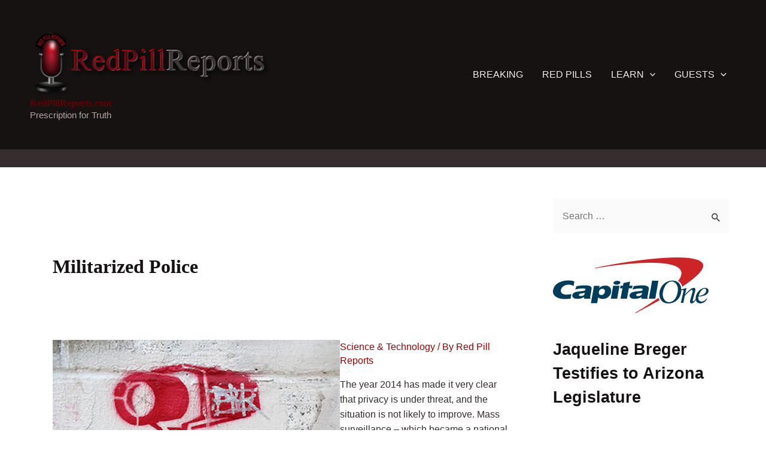

--- FILE ---
content_type: text/html; charset=UTF-8
request_url: https://redpillreports.com/tag/militarized-police/
body_size: 15928
content:
<!DOCTYPE html><html lang="en-US"><head><meta charset="UTF-8"><link data-optimized="2" rel="stylesheet" href="https://redpillreports.com/wp-content/litespeed/css/e1725314f0d7dcfc796b9ed3f75bda12.css?ver=59470" /><meta name="viewport" content="width=device-width, initial-scale=1"><link rel="profile" href="https://gmpg.org/xfn/11"><meta name='robots' content='index, follow, max-image-preview:large, max-snippet:-1, max-video-preview:-1' /><title>Militarized Police Archives &#8226; RedPillReports.com</title><link rel="canonical" href="https://redpillreports.com/tag/militarized-police/" /><meta property="og:locale" content="en_US" /><meta property="og:type" content="article" /><meta property="og:title" content="Militarized Police Archives &#8226; RedPillReports.com" /><meta property="og:url" content="https://redpillreports.com/tag/militarized-police/" /><meta property="og:site_name" content="RedPillReports.com" /><meta name="twitter:card" content="summary_large_image" /><meta name="twitter:site" content="@redpillreports" /> <script type="application/ld+json" class="yoast-schema-graph">{"@context":"https://schema.org","@graph":[{"@type":"CollectionPage","@id":"https://redpillreports.com/tag/militarized-police/","url":"https://redpillreports.com/tag/militarized-police/","name":"Militarized Police Archives &#8226; RedPillReports.com","isPartOf":{"@id":"https://redpillreports.com/#website"},"primaryImageOfPage":{"@id":"https://redpillreports.com/tag/militarized-police/#primaryimage"},"image":{"@id":"https://redpillreports.com/tag/militarized-police/#primaryimage"},"thumbnailUrl":"https://redpillreports.com/wp-content/uploads/2015/01/Police-State-Technology-under-surveillance-480x320.jpg","breadcrumb":{"@id":"https://redpillreports.com/tag/militarized-police/#breadcrumb"},"inLanguage":"en-US"},{"@type":"ImageObject","inLanguage":"en-US","@id":"https://redpillreports.com/tag/militarized-police/#primaryimage","url":"https://redpillreports.com/wp-content/uploads/2015/01/Police-State-Technology-under-surveillance-480x320.jpg","contentUrl":"https://redpillreports.com/wp-content/uploads/2015/01/Police-State-Technology-under-surveillance-480x320.jpg","width":480,"height":320},{"@type":"BreadcrumbList","@id":"https://redpillreports.com/tag/militarized-police/#breadcrumb","itemListElement":[{"@type":"ListItem","position":1,"name":" Home","item":"https://redpillreports.com/"},{"@type":"ListItem","position":2,"name":"Militarized Police"}]},{"@type":"WebSite","@id":"https://redpillreports.com/#website","url":"https://redpillreports.com/","name":"RedPillReports.com","description":"Prescription for Truth","publisher":{"@id":"https://redpillreports.com/#organization"},"potentialAction":[{"@type":"SearchAction","target":{"@type":"EntryPoint","urlTemplate":"https://redpillreports.com/?s={search_term_string}"},"query-input":"required name=search_term_string"}],"inLanguage":"en-US"},{"@type":"Organization","@id":"https://redpillreports.com/#organization","name":"RedPillReports.com","url":"https://redpillreports.com/","logo":{"@type":"ImageObject","inLanguage":"en-US","@id":"https://redpillreports.com/#/schema/logo/image/","url":"https://redpillreports.com/wp-content/uploads/2017/11/redpillreports-header035-120x411.png","contentUrl":"https://redpillreports.com/wp-content/uploads/2017/11/redpillreports-header035-120x411.png","width":411,"height":120,"caption":"RedPillReports.com"},"image":{"@id":"https://redpillreports.com/#/schema/logo/image/"},"sameAs":["http://www.facebook.com/redpillreports","https://twitter.com/redpillreports"]}]}</script> <link rel='dns-prefetch' href='//widgetlogic.org' /><link rel="alternate" type="application/rss+xml" title="RedPillReports.com &raquo; Feed" href="https://redpillreports.com/feed/" /><link rel="alternate" type="application/rss+xml" title="RedPillReports.com &raquo; Comments Feed" href="https://redpillreports.com/comments/feed/" /> <script id="wpp-js" src="https://redpillreports.com/wp-content/plugins/wordpress-popular-posts/assets/js/wpp.js?ver=7.3.6" data-sampling="0" data-sampling-rate="100" data-api-url="https://redpillreports.com/wp-json/wordpress-popular-posts" data-post-id="0" data-token="d4a3b1d0e1" data-lang="0" data-debug="1"></script> <link rel="alternate" type="application/rss+xml" title="RedPillReports.com &raquo; Militarized Police Tag Feed" href="https://redpillreports.com/tag/militarized-police/feed/" /><!--[if IE]> <script src='https://redpillreports.com/wp-content/themes/astra/assets/js/minified/flexibility.min.js?ver=4.1.3' id='astra-flexibility-js'></script> <script id='astra-flexibility-js-after'>flexibility(document.documentElement);</script> <![endif]--> <script src='https://redpillreports.com/wp-includes/js/jquery/jquery.min.js?ver=3.6.4' id='jquery-core-js'></script> <link rel="https://api.w.org/" href="https://redpillreports.com/wp-json/" /><link rel="alternate" type="application/json" href="https://redpillreports.com/wp-json/wp/v2/tags/262" /><link rel="icon" href="https://redpillreports.com/wp-content/uploads/2017/11/cropped-rpr-mic600-2-45x45.png" sizes="32x32" /><link rel="icon" href="https://redpillreports.com/wp-content/uploads/2017/11/cropped-rpr-mic600-2-300x300.png" sizes="192x192" /><link rel="apple-touch-icon" href="https://redpillreports.com/wp-content/uploads/2017/11/cropped-rpr-mic600-2-300x300.png" /><meta name="msapplication-TileImage" content="https://redpillreports.com/wp-content/uploads/2017/11/cropped-rpr-mic600-2-300x300.png" /></head><body data-rsssl=1 itemtype='https://schema.org/Blog' itemscope='itemscope' class="archive tag tag-militarized-police tag-262 wp-custom-logo ast-desktop ast-separate-container ast-two-container ast-right-sidebar astra-4.1.3 group-blog ast-inherit-site-logo-transparent ast-hfb-header ast-blog-grid-1 ast-blog-layout-1 ast-pagination-default ast-full-width-layout ast-sticky-header-shrink ast-inherit-site-logo-sticky astra-addon-4.1.4">
<svg xmlns="http://www.w3.org/2000/svg" viewBox="0 0 0 0" width="0" height="0" focusable="false" role="none" style="visibility: hidden; position: absolute; left: -9999px; overflow: hidden;" ><defs><filter id="wp-duotone-dark-grayscale"><feColorMatrix color-interpolation-filters="sRGB" type="matrix" values=" .299 .587 .114 0 0 .299 .587 .114 0 0 .299 .587 .114 0 0 .299 .587 .114 0 0 " /><feComponentTransfer color-interpolation-filters="sRGB" ><feFuncR type="table" tableValues="0 0.49803921568627" /><feFuncG type="table" tableValues="0 0.49803921568627" /><feFuncB type="table" tableValues="0 0.49803921568627" /><feFuncA type="table" tableValues="1 1" /></feComponentTransfer><feComposite in2="SourceGraphic" operator="in" /></filter></defs></svg><svg xmlns="http://www.w3.org/2000/svg" viewBox="0 0 0 0" width="0" height="0" focusable="false" role="none" style="visibility: hidden; position: absolute; left: -9999px; overflow: hidden;" ><defs><filter id="wp-duotone-grayscale"><feColorMatrix color-interpolation-filters="sRGB" type="matrix" values=" .299 .587 .114 0 0 .299 .587 .114 0 0 .299 .587 .114 0 0 .299 .587 .114 0 0 " /><feComponentTransfer color-interpolation-filters="sRGB" ><feFuncR type="table" tableValues="0 1" /><feFuncG type="table" tableValues="0 1" /><feFuncB type="table" tableValues="0 1" /><feFuncA type="table" tableValues="1 1" /></feComponentTransfer><feComposite in2="SourceGraphic" operator="in" /></filter></defs></svg><svg xmlns="http://www.w3.org/2000/svg" viewBox="0 0 0 0" width="0" height="0" focusable="false" role="none" style="visibility: hidden; position: absolute; left: -9999px; overflow: hidden;" ><defs><filter id="wp-duotone-purple-yellow"><feColorMatrix color-interpolation-filters="sRGB" type="matrix" values=" .299 .587 .114 0 0 .299 .587 .114 0 0 .299 .587 .114 0 0 .299 .587 .114 0 0 " /><feComponentTransfer color-interpolation-filters="sRGB" ><feFuncR type="table" tableValues="0.54901960784314 0.98823529411765" /><feFuncG type="table" tableValues="0 1" /><feFuncB type="table" tableValues="0.71764705882353 0.25490196078431" /><feFuncA type="table" tableValues="1 1" /></feComponentTransfer><feComposite in2="SourceGraphic" operator="in" /></filter></defs></svg><svg xmlns="http://www.w3.org/2000/svg" viewBox="0 0 0 0" width="0" height="0" focusable="false" role="none" style="visibility: hidden; position: absolute; left: -9999px; overflow: hidden;" ><defs><filter id="wp-duotone-blue-red"><feColorMatrix color-interpolation-filters="sRGB" type="matrix" values=" .299 .587 .114 0 0 .299 .587 .114 0 0 .299 .587 .114 0 0 .299 .587 .114 0 0 " /><feComponentTransfer color-interpolation-filters="sRGB" ><feFuncR type="table" tableValues="0 1" /><feFuncG type="table" tableValues="0 0.27843137254902" /><feFuncB type="table" tableValues="0.5921568627451 0.27843137254902" /><feFuncA type="table" tableValues="1 1" /></feComponentTransfer><feComposite in2="SourceGraphic" operator="in" /></filter></defs></svg><svg xmlns="http://www.w3.org/2000/svg" viewBox="0 0 0 0" width="0" height="0" focusable="false" role="none" style="visibility: hidden; position: absolute; left: -9999px; overflow: hidden;" ><defs><filter id="wp-duotone-midnight"><feColorMatrix color-interpolation-filters="sRGB" type="matrix" values=" .299 .587 .114 0 0 .299 .587 .114 0 0 .299 .587 .114 0 0 .299 .587 .114 0 0 " /><feComponentTransfer color-interpolation-filters="sRGB" ><feFuncR type="table" tableValues="0 0" /><feFuncG type="table" tableValues="0 0.64705882352941" /><feFuncB type="table" tableValues="0 1" /><feFuncA type="table" tableValues="1 1" /></feComponentTransfer><feComposite in2="SourceGraphic" operator="in" /></filter></defs></svg><svg xmlns="http://www.w3.org/2000/svg" viewBox="0 0 0 0" width="0" height="0" focusable="false" role="none" style="visibility: hidden; position: absolute; left: -9999px; overflow: hidden;" ><defs><filter id="wp-duotone-magenta-yellow"><feColorMatrix color-interpolation-filters="sRGB" type="matrix" values=" .299 .587 .114 0 0 .299 .587 .114 0 0 .299 .587 .114 0 0 .299 .587 .114 0 0 " /><feComponentTransfer color-interpolation-filters="sRGB" ><feFuncR type="table" tableValues="0.78039215686275 1" /><feFuncG type="table" tableValues="0 0.94901960784314" /><feFuncB type="table" tableValues="0.35294117647059 0.47058823529412" /><feFuncA type="table" tableValues="1 1" /></feComponentTransfer><feComposite in2="SourceGraphic" operator="in" /></filter></defs></svg><svg xmlns="http://www.w3.org/2000/svg" viewBox="0 0 0 0" width="0" height="0" focusable="false" role="none" style="visibility: hidden; position: absolute; left: -9999px; overflow: hidden;" ><defs><filter id="wp-duotone-purple-green"><feColorMatrix color-interpolation-filters="sRGB" type="matrix" values=" .299 .587 .114 0 0 .299 .587 .114 0 0 .299 .587 .114 0 0 .299 .587 .114 0 0 " /><feComponentTransfer color-interpolation-filters="sRGB" ><feFuncR type="table" tableValues="0.65098039215686 0.40392156862745" /><feFuncG type="table" tableValues="0 1" /><feFuncB type="table" tableValues="0.44705882352941 0.4" /><feFuncA type="table" tableValues="1 1" /></feComponentTransfer><feComposite in2="SourceGraphic" operator="in" /></filter></defs></svg><svg xmlns="http://www.w3.org/2000/svg" viewBox="0 0 0 0" width="0" height="0" focusable="false" role="none" style="visibility: hidden; position: absolute; left: -9999px; overflow: hidden;" ><defs><filter id="wp-duotone-blue-orange"><feColorMatrix color-interpolation-filters="sRGB" type="matrix" values=" .299 .587 .114 0 0 .299 .587 .114 0 0 .299 .587 .114 0 0 .299 .587 .114 0 0 " /><feComponentTransfer color-interpolation-filters="sRGB" ><feFuncR type="table" tableValues="0.098039215686275 1" /><feFuncG type="table" tableValues="0 0.66274509803922" /><feFuncB type="table" tableValues="0.84705882352941 0.41960784313725" /><feFuncA type="table" tableValues="1 1" /></feComponentTransfer><feComposite in2="SourceGraphic" operator="in" /></filter></defs></svg>
<a
class="skip-link screen-reader-text"
href="#content"
role="link"
title="Skip to content">
Skip to content</a><div
class="hfeed site" id="page"><header
class="site-header header-main-layout-1 ast-primary-menu-enabled ast-hide-custom-menu-mobile ast-builder-menu-toggle-icon ast-mobile-header-inline" id="masthead" itemtype="https://schema.org/WPHeader" itemscope="itemscope" itemid="#masthead"		><div id="ast-desktop-header" data-toggle-type="dropdown"><div class="ast-main-header-wrap main-header-bar-wrap "><div class="ast-primary-header-bar ast-primary-header main-header-bar site-header-focus-item" data-section="section-primary-header-builder"><div class="site-primary-header-wrap ast-builder-grid-row-container site-header-focus-item ast-container" data-section="section-primary-header-builder"><div class="ast-builder-grid-row ast-builder-grid-row-has-sides ast-builder-grid-row-no-center"><div class="site-header-primary-section-left site-header-section ast-flex site-header-section-left"><div class="ast-builder-layout-element ast-flex site-header-focus-item" data-section="title_tagline"><div
class="site-branding ast-site-identity" itemtype="https://schema.org/Organization" itemscope="itemscope"				>
<span class="site-logo-img"><a href="https://redpillreports.com/" class="custom-logo-link" rel="home"><img data-lazyloaded="1" src="[data-uri]" width="400" height="117" data-src="https://redpillreports.com/wp-content/uploads/2017/11/redpillreports-header035-120x411-400x117.png" class="custom-logo" alt="RedPillReports.com" decoding="async" data-srcset="https://redpillreports.com/wp-content/uploads/2017/11/redpillreports-header035-120x411-400x117.png 400w, https://redpillreports.com/wp-content/uploads/2017/11/redpillreports-header035-120x411-300x88.png 300w, https://redpillreports.com/wp-content/uploads/2017/11/redpillreports-header035-120x411.png 411w" data-sizes="(max-width: 400px) 100vw, 400px" /><noscript><img width="400" height="117" src="https://redpillreports.com/wp-content/uploads/2017/11/redpillreports-header035-120x411-400x117.png" class="custom-logo" alt="RedPillReports.com" decoding="async" srcset="https://redpillreports.com/wp-content/uploads/2017/11/redpillreports-header035-120x411-400x117.png 400w, https://redpillreports.com/wp-content/uploads/2017/11/redpillreports-header035-120x411-300x88.png 300w, https://redpillreports.com/wp-content/uploads/2017/11/redpillreports-header035-120x411.png 411w" sizes="(max-width: 400px) 100vw, 400px" /></noscript></a></span><div class="ast-site-title-wrap">
<span class="site-title" itemprop="name">
<a href="https://redpillreports.com/" rel="home" itemprop="url" >
RedPillReports.com
</a>
</span><p class="site-description" itemprop="description">
Prescription for Truth</p></div></div></div></div><div class="site-header-primary-section-right site-header-section ast-flex ast-grid-right-section"><div class="ast-builder-menu-1 ast-builder-menu ast-flex ast-builder-menu-1-focus-item ast-builder-layout-element site-header-focus-item" data-section="section-hb-menu-1"><div class="ast-main-header-bar-alignment"><div class="main-header-bar-navigation"><nav class="site-navigation ast-flex-grow-1 navigation-accessibility site-header-focus-item" id="primary-site-navigation-desktop" aria-label="Site Navigation" itemtype="https://schema.org/SiteNavigationElement" itemscope="itemscope"><div class="main-navigation ast-inline-flex"><ul id="ast-hf-menu-1" class="main-header-menu ast-menu-shadow ast-nav-menu ast-flex  submenu-with-border stack-on-mobile ast-mega-menu-enabled"><li id="menu-item-8723" class="menu-item menu-item-type-post_type menu-item-object-page menu-item-8723"><a href="https://redpillreports.com/all-latest-breaking-news/" class="menu-link"><span class="ast-icon icon-arrow"><svg class="ast-arrow-svg" xmlns="http://www.w3.org/2000/svg" xmlns:xlink="http://www.w3.org/1999/xlink" version="1.1" x="0px" y="0px" width="26px" height="16.043px" viewBox="57 35.171 26 16.043" enable-background="new 57 35.171 26 16.043" xml:space="preserve">
<path d="M57.5,38.193l12.5,12.5l12.5-12.5l-2.5-2.5l-10,10l-10-10L57.5,38.193z"/>
</svg></span><span class="menu-text">BREAKING</span></a></li><li id="menu-item-1036564" class="menu-item menu-item-type-post_type menu-item-object-page menu-item-1036564"><a href="https://redpillreports.com/red-pills/" class="menu-link"><span class="ast-icon icon-arrow"><svg class="ast-arrow-svg" xmlns="http://www.w3.org/2000/svg" xmlns:xlink="http://www.w3.org/1999/xlink" version="1.1" x="0px" y="0px" width="26px" height="16.043px" viewBox="57 35.171 26 16.043" enable-background="new 57 35.171 26 16.043" xml:space="preserve">
<path d="M57.5,38.193l12.5,12.5l12.5-12.5l-2.5-2.5l-10,10l-10-10L57.5,38.193z"/>
</svg></span><span class="menu-text">RED PILLS</span></a></li><li id="menu-item-1954" class="menu-item menu-item-type-taxonomy menu-item-object-category menu-item-has-children menu-item-1954 ast-mm-has-desc"><a title="Learn" href="https://redpillreports.com/category/learn/" class="menu-link"><span class="ast-icon icon-arrow"><svg class="ast-arrow-svg" xmlns="http://www.w3.org/2000/svg" xmlns:xlink="http://www.w3.org/1999/xlink" version="1.1" x="0px" y="0px" width="26px" height="16.043px" viewBox="57 35.171 26 16.043" enable-background="new 57 35.171 26 16.043" xml:space="preserve">
<path d="M57.5,38.193l12.5,12.5l12.5-12.5l-2.5-2.5l-10,10l-10-10L57.5,38.193z"/>
</svg></span><span class="menu-text">LEARN<span role="application" class="dropdown-menu-toggle ast-header-navigation-arrow" tabindex="0" aria-expanded="false" aria-label="Menu Toggle" ></span></span><span role="application" class="dropdown-menu-toggle ast-header-navigation-arrow" tabindex="0" aria-expanded="false" aria-label="Menu Toggle"  ><span class="ast-icon icon-arrow"><svg class="ast-arrow-svg" xmlns="http://www.w3.org/2000/svg" xmlns:xlink="http://www.w3.org/1999/xlink" version="1.1" x="0px" y="0px" width="26px" height="16.043px" viewBox="57 35.171 26 16.043" enable-background="new 57 35.171 26 16.043" xml:space="preserve">
<path d="M57.5,38.193l12.5,12.5l12.5-12.5l-2.5-2.5l-10,10l-10-10L57.5,38.193z"/>
</svg></span></span></a><button class="ast-menu-toggle" aria-expanded="false"><span class="screen-reader-text">Menu Toggle</span><span class="ast-icon icon-arrow"><svg class="ast-arrow-svg" xmlns="http://www.w3.org/2000/svg" xmlns:xlink="http://www.w3.org/1999/xlink" version="1.1" x="0px" y="0px" width="26px" height="16.043px" viewBox="57 35.171 26 16.043" enable-background="new 57 35.171 26 16.043" xml:space="preserve">
<path d="M57.5,38.193l12.5,12.5l12.5-12.5l-2.5-2.5l-10,10l-10-10L57.5,38.193z"/>
</svg></span></button><ul class="sub-menu"><li id="menu-item-2018" class="menu-item menu-item-type-taxonomy menu-item-object-category menu-item-2018 ast-mm-has-desc"><a title="Banking, Currency &#038; Money" href="https://redpillreports.com/category/learn/banking-currency-money/" class="menu-link"><span class="ast-icon icon-arrow"><svg class="ast-arrow-svg" xmlns="http://www.w3.org/2000/svg" xmlns:xlink="http://www.w3.org/1999/xlink" version="1.1" x="0px" y="0px" width="26px" height="16.043px" viewBox="57 35.171 26 16.043" enable-background="new 57 35.171 26 16.043" xml:space="preserve">
<path d="M57.5,38.193l12.5,12.5l12.5-12.5l-2.5-2.5l-10,10l-10-10L57.5,38.193z"/>
</svg></span><span class="menu-text">Banking</span></a></li><li id="menu-item-2459" class="menu-item menu-item-type-taxonomy menu-item-object-category menu-item-2459 ast-mm-has-desc"><a title="Propaganda" href="https://redpillreports.com/category/learn/propaganda/" class="menu-link"><span class="ast-icon icon-arrow"><svg class="ast-arrow-svg" xmlns="http://www.w3.org/2000/svg" xmlns:xlink="http://www.w3.org/1999/xlink" version="1.1" x="0px" y="0px" width="26px" height="16.043px" viewBox="57 35.171 26 16.043" enable-background="new 57 35.171 26 16.043" xml:space="preserve">
<path d="M57.5,38.193l12.5,12.5l12.5-12.5l-2.5-2.5l-10,10l-10-10L57.5,38.193z"/>
</svg></span><span class="menu-text">Propaganda</span></a></li><li id="menu-item-1955" class="menu-item menu-item-type-taxonomy menu-item-object-category menu-item-1955 ast-mm-has-desc"><a title="War" href="https://redpillreports.com/category/learn/war/" class="menu-link"><span class="ast-icon icon-arrow"><svg class="ast-arrow-svg" xmlns="http://www.w3.org/2000/svg" xmlns:xlink="http://www.w3.org/1999/xlink" version="1.1" x="0px" y="0px" width="26px" height="16.043px" viewBox="57 35.171 26 16.043" enable-background="new 57 35.171 26 16.043" xml:space="preserve">
<path d="M57.5,38.193l12.5,12.5l12.5-12.5l-2.5-2.5l-10,10l-10-10L57.5,38.193z"/>
</svg></span><span class="menu-text">War</span></a></li><li id="menu-item-1956" class="menu-item menu-item-type-taxonomy menu-item-object-category menu-item-1956 ast-mm-has-desc"><a title="False Flags" href="https://redpillreports.com/category/learn/war/false-flags/" class="menu-link"><span class="ast-icon icon-arrow"><svg class="ast-arrow-svg" xmlns="http://www.w3.org/2000/svg" xmlns:xlink="http://www.w3.org/1999/xlink" version="1.1" x="0px" y="0px" width="26px" height="16.043px" viewBox="57 35.171 26 16.043" enable-background="new 57 35.171 26 16.043" xml:space="preserve">
<path d="M57.5,38.193l12.5,12.5l12.5-12.5l-2.5-2.5l-10,10l-10-10L57.5,38.193z"/>
</svg></span><span class="menu-text">False Flags</span></a></li></ul></li><li id="menu-item-144" class="menu-item menu-item-type-taxonomy menu-item-object-category menu-item-has-children menu-item-144 ast-mm-has-desc"><a title="Red Pill Reports&#8217; Guests" href="https://redpillreports.com/category/guests/" class="menu-link"><span class="ast-icon icon-arrow"><svg class="ast-arrow-svg" xmlns="http://www.w3.org/2000/svg" xmlns:xlink="http://www.w3.org/1999/xlink" version="1.1" x="0px" y="0px" width="26px" height="16.043px" viewBox="57 35.171 26 16.043" enable-background="new 57 35.171 26 16.043" xml:space="preserve">
<path d="M57.5,38.193l12.5,12.5l12.5-12.5l-2.5-2.5l-10,10l-10-10L57.5,38.193z"/>
</svg></span><span class="menu-text">GUESTS<span role="application" class="dropdown-menu-toggle ast-header-navigation-arrow" tabindex="0" aria-expanded="false" aria-label="Menu Toggle" ></span></span><span role="application" class="dropdown-menu-toggle ast-header-navigation-arrow" tabindex="0" aria-expanded="false" aria-label="Menu Toggle"  ><span class="ast-icon icon-arrow"><svg class="ast-arrow-svg" xmlns="http://www.w3.org/2000/svg" xmlns:xlink="http://www.w3.org/1999/xlink" version="1.1" x="0px" y="0px" width="26px" height="16.043px" viewBox="57 35.171 26 16.043" enable-background="new 57 35.171 26 16.043" xml:space="preserve">
<path d="M57.5,38.193l12.5,12.5l12.5-12.5l-2.5-2.5l-10,10l-10-10L57.5,38.193z"/>
</svg></span></span></a><button class="ast-menu-toggle" aria-expanded="false"><span class="screen-reader-text">Menu Toggle</span><span class="ast-icon icon-arrow"><svg class="ast-arrow-svg" xmlns="http://www.w3.org/2000/svg" xmlns:xlink="http://www.w3.org/1999/xlink" version="1.1" x="0px" y="0px" width="26px" height="16.043px" viewBox="57 35.171 26 16.043" enable-background="new 57 35.171 26 16.043" xml:space="preserve">
<path d="M57.5,38.193l12.5,12.5l12.5-12.5l-2.5-2.5l-10,10l-10-10L57.5,38.193z"/>
</svg></span></button><ul class="sub-menu"><li id="menu-item-381" class="menu-item menu-item-type-taxonomy menu-item-object-category menu-item-381 ast-mm-has-desc"><a title="Guests A-F" href="https://redpillreports.com/category/guests/guests-a-f/" class="menu-link"><span class="ast-icon icon-arrow"><svg class="ast-arrow-svg" xmlns="http://www.w3.org/2000/svg" xmlns:xlink="http://www.w3.org/1999/xlink" version="1.1" x="0px" y="0px" width="26px" height="16.043px" viewBox="57 35.171 26 16.043" enable-background="new 57 35.171 26 16.043" xml:space="preserve">
<path d="M57.5,38.193l12.5,12.5l12.5-12.5l-2.5-2.5l-10,10l-10-10L57.5,38.193z"/>
</svg></span><span class="menu-text">Guests A-F</span></a></li><li id="menu-item-1890" class="menu-item menu-item-type-taxonomy menu-item-object-category menu-item-1890 ast-mm-has-desc"><a title="Guests G-L" href="https://redpillreports.com/category/guests/guests-g-l/" class="menu-link"><span class="ast-icon icon-arrow"><svg class="ast-arrow-svg" xmlns="http://www.w3.org/2000/svg" xmlns:xlink="http://www.w3.org/1999/xlink" version="1.1" x="0px" y="0px" width="26px" height="16.043px" viewBox="57 35.171 26 16.043" enable-background="new 57 35.171 26 16.043" xml:space="preserve">
<path d="M57.5,38.193l12.5,12.5l12.5-12.5l-2.5-2.5l-10,10l-10-10L57.5,38.193z"/>
</svg></span><span class="menu-text">Guests G-L</span></a></li><li id="menu-item-185" class="menu-item menu-item-type-taxonomy menu-item-object-category menu-item-185 ast-mm-has-desc"><a title="Guests M-R" href="https://redpillreports.com/category/guests/guests-m-r/" class="menu-link"><span class="ast-icon icon-arrow"><svg class="ast-arrow-svg" xmlns="http://www.w3.org/2000/svg" xmlns:xlink="http://www.w3.org/1999/xlink" version="1.1" x="0px" y="0px" width="26px" height="16.043px" viewBox="57 35.171 26 16.043" enable-background="new 57 35.171 26 16.043" xml:space="preserve">
<path d="M57.5,38.193l12.5,12.5l12.5-12.5l-2.5-2.5l-10,10l-10-10L57.5,38.193z"/>
</svg></span><span class="menu-text">Guests M-R</span></a></li><li id="menu-item-145" class="menu-item menu-item-type-taxonomy menu-item-object-category menu-item-145 ast-mm-has-desc"><a title="Guests S-Z" href="https://redpillreports.com/category/guests/guests-s-z/" class="menu-link"><span class="ast-icon icon-arrow"><svg class="ast-arrow-svg" xmlns="http://www.w3.org/2000/svg" xmlns:xlink="http://www.w3.org/1999/xlink" version="1.1" x="0px" y="0px" width="26px" height="16.043px" viewBox="57 35.171 26 16.043" enable-background="new 57 35.171 26 16.043" xml:space="preserve">
<path d="M57.5,38.193l12.5,12.5l12.5-12.5l-2.5-2.5l-10,10l-10-10L57.5,38.193z"/>
</svg></span><span class="menu-text">Guests S-Z</span></a></li></ul></li></ul></div></nav></div></div></div></div></div></div></div></div><div class="ast-desktop-header-content content-align-flex-start "><div class="ast-builder-menu-mobile ast-builder-menu ast-builder-menu-mobile-focus-item ast-builder-layout-element site-header-focus-item" data-section="section-header-mobile-menu"><div class="ast-main-header-bar-alignment"><div class="main-header-bar-navigation"><nav class="site-navigation" id="ast-desktop-site-navigation" itemtype="https://schema.org/SiteNavigationElement" itemscope="itemscope" class="site-navigation ast-flex-grow-1 navigation-accessibility" aria-label="Site Navigation"><div id="ast-desktop-toggle-menu" class="main-navigation"><ul class="main-header-menu ast-nav-menu ast-flex  submenu-with-border astra-menu-animation-fade  stack-on-mobile ast-mega-menu-enabled"><li class="page_item page-item-7015 menu-item"><a href="https://redpillreports.com/about-red-pill-reports/" class="menu-link">About Red Pill Reports</a></li><li class="page_item page-item-8713 menu-item"><a href="https://redpillreports.com/all-latest-breaking-news/" class="menu-link">All Late Breaking News</a></li><li class="page_item page-item-315 menu-item"><a href="https://redpillreports.com/connections/" class="menu-link">Connections</a></li><li class="page_item page-item-10 menu-item"><a href="https://redpillreports.com/contact-red-pill-reports/" class="menu-link">Contact Red Pill Reports</a></li><li class="page_item page-item-2070 menu-item"><a href="https://redpillreports.com/dmca/" class="menu-link">DMCA</a></li><li class="page_item page-item-297 menu-item"><a href="https://redpillreports.com/j-d-moore/" class="menu-link">J.D. Moore</a></li><li class="page_item page-item-9449 menu-item"><a href="https://redpillreports.com/news-page-two/" class="menu-link">News Page Two</a></li><li class="page_item page-item-3217 menu-item"><a href="https://redpillreports.com/news-tips/" class="menu-link">News Tips</a></li><li class="page_item page-item-2075 menu-item"><a href="https://redpillreports.com/privacy-policy/" class="menu-link">Privacy Policy</a></li><li class="page_item page-item-1591 menu-item"><a href="https://redpillreports.com/red-pill-reports-documents-page/" class="menu-link">Red Pill Reports Documents Page</a></li><li class="page_item page-item-14 current-menu-parent menu-item current-menu-parent"><a href="https://redpillreports.com/red-pill-reports-news/" class="menu-link">Red Pill Reports News</a></li><li class="page_item page-item-6984 menu-item"><a href="https://redpillreports.com/" class="menu-link">Red Pill Reports News &#038; Information</a></li><li class="page_item page-item-1036552 menu-item"><a href="https://redpillreports.com/red-pills/" class="menu-link">Red Pills</a></li><li class="page_item page-item-3408 menu-item"><a href="https://redpillreports.com/search-red-pill-reports-with-google/" class="menu-link">Search Red Pill Reports with Google</a></li><li class="page_item page-item-2064 menu-item"><a href="https://redpillreports.com/sitemap/" class="menu-link">Sitemap</a></li></ul></div></nav></div></div></div></div></div><div id="ast-mobile-header" class="ast-mobile-header-wrap " data-type="dropdown"><div class="ast-main-header-wrap main-header-bar-wrap" ><div class="ast-primary-header-bar ast-primary-header main-header-bar site-primary-header-wrap site-header-focus-item ast-builder-grid-row-layout-default ast-builder-grid-row-tablet-layout-default ast-builder-grid-row-mobile-layout-default" data-section="section-primary-header-builder"><div class="ast-builder-grid-row ast-builder-grid-row-has-sides ast-builder-grid-row-no-center"><div class="site-header-primary-section-left site-header-section ast-flex site-header-section-left"><div class="ast-builder-layout-element ast-flex site-header-focus-item" data-section="title_tagline"><div
class="site-branding ast-site-identity" itemtype="https://schema.org/Organization" itemscope="itemscope"				>
<span class="site-logo-img"><a href="https://redpillreports.com/" class="custom-logo-link" rel="home"><img data-lazyloaded="1" src="[data-uri]" width="400" height="117" data-src="https://redpillreports.com/wp-content/uploads/2017/11/redpillreports-header035-120x411-400x117.png" class="custom-logo" alt="RedPillReports.com" decoding="async" data-srcset="https://redpillreports.com/wp-content/uploads/2017/11/redpillreports-header035-120x411-400x117.png 400w, https://redpillreports.com/wp-content/uploads/2017/11/redpillreports-header035-120x411-300x88.png 300w, https://redpillreports.com/wp-content/uploads/2017/11/redpillreports-header035-120x411.png 411w" data-sizes="(max-width: 400px) 100vw, 400px" /><noscript><img width="400" height="117" src="https://redpillreports.com/wp-content/uploads/2017/11/redpillreports-header035-120x411-400x117.png" class="custom-logo" alt="RedPillReports.com" decoding="async" srcset="https://redpillreports.com/wp-content/uploads/2017/11/redpillreports-header035-120x411-400x117.png 400w, https://redpillreports.com/wp-content/uploads/2017/11/redpillreports-header035-120x411-300x88.png 300w, https://redpillreports.com/wp-content/uploads/2017/11/redpillreports-header035-120x411.png 411w" sizes="(max-width: 400px) 100vw, 400px" /></noscript></a></span><div class="ast-site-title-wrap">
<span class="site-title" itemprop="name">
<a href="https://redpillreports.com/" rel="home" itemprop="url" >
RedPillReports.com
</a>
</span><p class="site-description" itemprop="description">
Prescription for Truth</p></div></div></div></div><div class="site-header-primary-section-right site-header-section ast-flex ast-grid-right-section"><div class="ast-builder-layout-element ast-flex site-header-focus-item" data-section="section-header-mobile-trigger"><div class="ast-button-wrap">
<button type="button" class="menu-toggle main-header-menu-toggle ast-mobile-menu-trigger-minimal"   aria-expanded="false">
<span class="screen-reader-text">Main Menu</span>
<span class="mobile-menu-toggle-icon">
<span class="ahfb-svg-iconset ast-inline-flex svg-baseline"><svg class='ast-mobile-svg ast-menu-svg' fill='currentColor' version='1.1' xmlns='http://www.w3.org/2000/svg' width='24' height='24' viewBox='0 0 24 24'><path d='M3 13h18c0.552 0 1-0.448 1-1s-0.448-1-1-1h-18c-0.552 0-1 0.448-1 1s0.448 1 1 1zM3 7h18c0.552 0 1-0.448 1-1s-0.448-1-1-1h-18c-0.552 0-1 0.448-1 1s0.448 1 1 1zM3 19h18c0.552 0 1-0.448 1-1s-0.448-1-1-1h-18c-0.552 0-1 0.448-1 1s0.448 1 1 1z'></path></svg></span><span class="ahfb-svg-iconset ast-inline-flex svg-baseline"><svg class='ast-mobile-svg ast-close-svg' fill='currentColor' version='1.1' xmlns='http://www.w3.org/2000/svg' width='24' height='24' viewBox='0 0 24 24'><path d='M5.293 6.707l5.293 5.293-5.293 5.293c-0.391 0.391-0.391 1.024 0 1.414s1.024 0.391 1.414 0l5.293-5.293 5.293 5.293c0.391 0.391 1.024 0.391 1.414 0s0.391-1.024 0-1.414l-5.293-5.293 5.293-5.293c0.391-0.391 0.391-1.024 0-1.414s-1.024-0.391-1.414 0l-5.293 5.293-5.293-5.293c-0.391-0.391-1.024-0.391-1.414 0s-0.391 1.024 0 1.414z'></path></svg></span>					</span>
</button></div></div></div></div></div></div><div class="ast-mobile-header-content content-align-flex-start "><div class="ast-builder-menu-mobile ast-builder-menu ast-builder-menu-mobile-focus-item ast-builder-layout-element site-header-focus-item" data-section="section-header-mobile-menu"><div class="ast-main-header-bar-alignment"><div class="main-header-bar-navigation"><nav class="site-navigation" id="ast-mobile-site-navigation" itemtype="https://schema.org/SiteNavigationElement" itemscope="itemscope" class="site-navigation ast-flex-grow-1 navigation-accessibility" aria-label="Site Navigation"><div id="ast-hf-mobile-menu" class="main-navigation"><ul class="main-header-menu ast-nav-menu ast-flex  submenu-with-border astra-menu-animation-fade  stack-on-mobile ast-mega-menu-enabled"><li class="page_item page-item-7015 menu-item"><a href="https://redpillreports.com/about-red-pill-reports/" class="menu-link">About Red Pill Reports</a></li><li class="page_item page-item-8713 menu-item"><a href="https://redpillreports.com/all-latest-breaking-news/" class="menu-link">All Late Breaking News</a></li><li class="page_item page-item-315 menu-item"><a href="https://redpillreports.com/connections/" class="menu-link">Connections</a></li><li class="page_item page-item-10 menu-item"><a href="https://redpillreports.com/contact-red-pill-reports/" class="menu-link">Contact Red Pill Reports</a></li><li class="page_item page-item-2070 menu-item"><a href="https://redpillreports.com/dmca/" class="menu-link">DMCA</a></li><li class="page_item page-item-297 menu-item"><a href="https://redpillreports.com/j-d-moore/" class="menu-link">J.D. Moore</a></li><li class="page_item page-item-9449 menu-item"><a href="https://redpillreports.com/news-page-two/" class="menu-link">News Page Two</a></li><li class="page_item page-item-3217 menu-item"><a href="https://redpillreports.com/news-tips/" class="menu-link">News Tips</a></li><li class="page_item page-item-2075 menu-item"><a href="https://redpillreports.com/privacy-policy/" class="menu-link">Privacy Policy</a></li><li class="page_item page-item-1591 menu-item"><a href="https://redpillreports.com/red-pill-reports-documents-page/" class="menu-link">Red Pill Reports Documents Page</a></li><li class="page_item page-item-14 current-menu-parent menu-item current-menu-parent"><a href="https://redpillreports.com/red-pill-reports-news/" class="menu-link">Red Pill Reports News</a></li><li class="page_item page-item-6984 menu-item"><a href="https://redpillreports.com/" class="menu-link">Red Pill Reports News &#038; Information</a></li><li class="page_item page-item-1036552 menu-item"><a href="https://redpillreports.com/red-pills/" class="menu-link">Red Pills</a></li><li class="page_item page-item-3408 menu-item"><a href="https://redpillreports.com/search-red-pill-reports-with-google/" class="menu-link">Search Red Pill Reports with Google</a></li><li class="page_item page-item-2064 menu-item"><a href="https://redpillreports.com/sitemap/" class="menu-link">Sitemap</a></li></ul></div></nav></div></div></div></div></div></header><div id="content" class="site-content"><div class="ast-container"><div id="primary" class="content-area primary ast-grid-1"><section class="ast-archive-description"><h1 class="page-title ast-archive-title">Militarized Police</h1></section><main id="main" class="site-main"><div class="ast-row"><article
class="post-4140 post type-post status-publish format-standard has-post-thumbnail hentry category-science-technology tag-biometrics tag-militarized-police tag-police-state tag-stingray ast-grid-common-col ast-full-width ast-article-post ast-width-md-12 ast-archive-post" id="post-4140" itemtype="https://schema.org/CreativeWork" itemscope="itemscope"><div class="ast-post-format- blog-layout-1 ast-no-date-box"><div class="post-content ast-grid-common-col" ><div class="ast-blog-featured-section post-thumb ast-grid-common-col ast-float"><div class="post-thumb-img-content post-thumb"><a href="https://redpillreports.com/science-technology/2014-in-review-7-police-state-technologies-making-our-rights-obsolete/" ><img data-lazyloaded="1" src="[data-uri]" width="480" height="320" data-src="https://redpillreports.com/wp-content/uploads/2015/01/Police-State-Technology-under-surveillance-480x320.jpg" class="attachment-large size-large wp-post-image" alt="" decoding="async" itemprop="image" data-srcset="https://redpillreports.com/wp-content/uploads/2015/01/Police-State-Technology-under-surveillance-480x320.jpg 480w, https://redpillreports.com/wp-content/uploads/2015/01/Police-State-Technology-under-surveillance-480x320-300x200.jpg 300w, https://redpillreports.com/wp-content/uploads/2015/01/Police-State-Technology-under-surveillance-480x320-150x100.jpg 150w, https://redpillreports.com/wp-content/uploads/2015/01/Police-State-Technology-under-surveillance-480x320-400x266.jpg 400w" data-sizes="(max-width: 480px) 100vw, 480px" /><noscript><img width="480" height="320" src="https://redpillreports.com/wp-content/uploads/2015/01/Police-State-Technology-under-surveillance-480x320.jpg" class="attachment-large size-large wp-post-image" alt="" decoding="async" itemprop="image" srcset="https://redpillreports.com/wp-content/uploads/2015/01/Police-State-Technology-under-surveillance-480x320.jpg 480w, https://redpillreports.com/wp-content/uploads/2015/01/Police-State-Technology-under-surveillance-480x320-300x200.jpg 300w, https://redpillreports.com/wp-content/uploads/2015/01/Police-State-Technology-under-surveillance-480x320-150x100.jpg 150w, https://redpillreports.com/wp-content/uploads/2015/01/Police-State-Technology-under-surveillance-480x320-400x266.jpg 400w" sizes="(max-width: 480px) 100vw, 480px" /></noscript></a></div></div><header class="entry-header"><h2 class="entry-title" itemprop="headline"><a href="https://redpillreports.com/science-technology/2014-in-review-7-police-state-technologies-making-our-rights-obsolete/" rel="bookmark">2014 in Review: 7 Police State Technologies Making Our Rights Obsolete</a></h2><div class="entry-meta"><span class="cat-links"><a href="https://redpillreports.com/category/science-technology/" rel="category tag">Science &amp; Technology</a></span> / By <span class="posted-by vcard author" itemtype="https://schema.org/Person" itemscope="itemscope" itemprop="author">			<a title="View all posts by Red Pill Reports"
href="https://redpillreports.com/author/redpillreports/" rel="author"
class="url fn n" itemprop="url"				>
<span
class="author-name" itemprop="name"				>
Red Pill Reports			</span>
</a>
</span></div></header><div class="entry-content clear"
itemprop="text"		><p>The year 2014 has made it very clear that privacy is under threat, and the situation is not likely to improve. Mass surveillance – which became a national issue via the Edward Snowden leaks – is not subsiding or under reform; instead, is becoming more bold and complex with each passing day.</p></div></div></div></article></div></main></div><div class="widget-area secondary" id="secondary" itemtype="https://schema.org/WPSideBar" itemscope="itemscope"><div class="sidebar-main" ><aside id="search-3" class="widget widget_search"><form role="search" method="get" class="search-form" action="https://redpillreports.com/">
<label>
<span class="screen-reader-text">Search for:</span>
<input type="search" class="search-field"  placeholder="Search &hellip;" value="" name="s" tabindex="-1">
<button class="search-submit ast-search-submit" aria-label="Search Submit">
<span hidden>Search</span>
<i><span class="ast-icon icon-search"><svg xmlns="http://www.w3.org/2000/svg" xmlns:xlink="http://www.w3.org/1999/xlink" version="1.1" x="0px" y="0px" viewBox="-888 480 142 142" enable-background="new -888 480 142 142" xml:space="preserve">
<path d="M-787.4,568.7h-6.3l-2.4-2.4c7.9-8.7,12.6-20.5,12.6-33.1c0-28.4-22.9-51.3-51.3-51.3  c-28.4,0-51.3,22.9-51.3,51.3c0,28.4,22.9,51.3,51.3,51.3c12.6,0,24.4-4.7,33.1-12.6l2.4,2.4v6.3l39.4,39.4l11.8-11.8L-787.4,568.7  L-787.4,568.7z M-834.7,568.7c-19.7,0-35.5-15.8-35.5-35.5c0-19.7,15.8-35.5,35.5-35.5c19.7,0,35.5,15.8,35.5,35.5  C-799.3,553-815,568.7-834.7,568.7L-834.7,568.7z"/>
</svg></span></i>
</button>
</label>
<input type="submit" class="search-submit" value="Search"></form></aside><aside id="media_image-2" class="widget widget_media_image"><a href="https://capital.one/3JwEv78"><img data-lazyloaded="1" src="[data-uri]" width="260" height="94" data-src="https://redpillreports.com/wp-content/uploads/2023/05/logo_core_2x.png" class="image wp-image-1063235  attachment-full size-full" alt="" decoding="async" style="max-width: 100%; height: auto;" /><noscript><img width="260" height="94" src="https://redpillreports.com/wp-content/uploads/2023/05/logo_core_2x.png" class="image wp-image-1063235  attachment-full size-full" alt="" decoding="async" style="max-width: 100%; height: auto;" /></noscript></a></aside><aside id="custom_html-4" class="widget_text widget widget_custom_html"><h2 class="widget-title">Jaqueline Breger Testifies to Arizona Legislature</h2><div class="textwidget custom-html-widget">Jaqueline Breger Testifies to Arizona Legislature Outlining Public Officials' Widespread Corruption. One of the biggest government corruption scandals, ever!<br><br><div id="rumble_v28bwtk"></div></div></aside><aside id="media_image-3" class="widget widget_media_image"><a href="http://inmotion.host/6072effc"><img data-lazyloaded="1" src="[data-uri]" width="300" height="84" data-src="https://redpillreports.com/wp-content/uploads/2023/05/inmotionhosting-300x84.png" class="image wp-image-1063236  attachment-medium size-medium" alt="" decoding="async" style="max-width: 100%; height: auto;" data-srcset="https://redpillreports.com/wp-content/uploads/2023/05/inmotionhosting-300x84.png 300w, https://redpillreports.com/wp-content/uploads/2023/05/inmotionhosting.png 427w" data-sizes="(max-width: 300px) 100vw, 300px" /><noscript><img width="300" height="84" src="https://redpillreports.com/wp-content/uploads/2023/05/inmotionhosting-300x84.png" class="image wp-image-1063236  attachment-medium size-medium" alt="" decoding="async" style="max-width: 100%; height: auto;" srcset="https://redpillreports.com/wp-content/uploads/2023/05/inmotionhosting-300x84.png 300w, https://redpillreports.com/wp-content/uploads/2023/05/inmotionhosting.png 427w" sizes="(max-width: 300px) 100vw, 300px" /></noscript></a></aside><aside id="sow-editor-5" class="widget widget_sow-editor"><div
class="so-widget-sow-editor so-widget-sow-editor-base"
><h2 class="widget-title">Healthy Body Start Pak™</h2><div class="siteorigin-widget-tinymce textwidget"><p>With 90 essential nutrients at its core — 60 minerals, 16 vitamins, 12 amino acids, and a powerful blend of EFAs — it's specifically formulated to provide the nutrition you can no longer get from food alone. These carefully targeted ingredients are what you need to live your healthiest life. <a href="https://healthybodystart.youngevity.com/us_en/health-nutrition/90-for-life-trade/healthy-body-start-pak-original.html">More...</a><br />
<a href="https://healthybodystart.youngevity.com/us_en/health-nutrition/90-for-life-trade/healthy-body-start-pak-original.html"><img data-lazyloaded="1" src="[data-uri]" decoding="async" class="alignnone wp-image-62999 size-medium" data-src="https://pharmacistben.com/wp-content/uploads/2023/02/10245-hbsp1-box-900x1200-1-e1677549047146-300x239.jpg" alt="Healthy Body Start Pak™" width="330" height="263" /><noscript><img decoding="async" class="alignnone wp-image-62999 size-medium" src="https://pharmacistben.com/wp-content/uploads/2023/02/10245-hbsp1-box-900x1200-1-e1677549047146-300x239.jpg" alt="Healthy Body Start Pak™" width="330" height="263" /></noscript></a></p></div></div></aside><aside id="custom_html-15" class="widget_text widget widget_custom_html"><div class="textwidget custom-html-widget"><p style="text-align: left;">Follow Red Pill Reports on:<br><a href="https://gettr.com/user/RedPillReports">GETTR</a> &amp; <a href="https://truthsocial.com/@RedPillReports">TRUTH</a></p>
<a href="https://gettr.com/user/RedPillReports" class="fancyboxforwp" data-fancybox="gallery"><img data-lazyloaded="1" src="[data-uri]" class="alignnone wp-image-988700" data-src="https://redpillreports.com/wp-content/uploads/2023/02/gettr-logo-png-480x160-1.png" alt="Red Pill Reports on GETTR" width="270" height="90"><noscript><img class="alignnone wp-image-988700" src="https://redpillreports.com/wp-content/uploads/2023/02/gettr-logo-png-480x160-1.png" alt="Red Pill Reports on GETTR" width="270" height="90"></noscript></a>
<a href="https://truthsocial.com/@RedPillReports" class="fancyboxforwp" data-fancybox="gallery"><img data-lazyloaded="1" src="[data-uri]" class="align:left; alignnone wp-image-988699" data-src="https://redpillreports.com/wp-content/uploads/2023/02/truth-social-logo-02-480x160-1.png" alt="Red Pill Reports on Truth Social" width="270" height="90"><noscript><img class="align:left; alignnone wp-image-988699" src="https://redpillreports.com/wp-content/uploads/2023/02/truth-social-logo-02-480x160-1.png" alt="Red Pill Reports on Truth Social" width="270" height="90"></noscript></a></div></aside><aside id="custom_html-13" class="widget_text widget widget_custom_html"><div class="textwidget custom-html-widget"><h4><a href="https://truthnourishment.com/collections/womens-health-supplements/products/bergafemme-natural-menopause-and-hormone-support">HerHeart Menopause &amp; Hormone Support</a></h4>
HerHeart bergamot superfruit supplement is formulated to support cholesterol and cardio-metabolic health, plus with added support for managing symptoms like hot flashes and weight management.</div></aside><aside id="feedzy_wp_widget-2" class="widget widget_feedzy_wp_widget"><div class="feedzy-e871e8acb29af6056d08e4b3a0a68f0b feedzy-rss"><ul><li  style="padding: 12px 0 20px" class="rss_item"><span class="title"><a href="https://www.biblegateway.com/passage/?search=Philippians%202%3A14-16&#038;version=NIV" target="" rel=" noopener">Philippians 2:14-16</a></span><div class="rss_content" style=""><p>“Do everything without grumbling or arguing,  so that you may become blameless and pure, “children of God without fault in a warped and crooked generation.” Then you will shine among them like stars in the sky  as you hold firmly to the word of life. And then I will be able to boast on the day of Christ that I did not run or labor in vain.”</p></div></li></ul></div></aside><aside id="sow-editor-4" class="widget widget_sow-editor"><div
class="so-widget-sow-editor so-widget-sow-editor-base"
><h2 class="widget-title">Liquid Vitamin D3 Supplement - Lichen Derived - 5,000 IU</h2><div class="siteorigin-widget-tinymce textwidget"><p>Vitamin D3 is the form naturally manufactured by humans from sunlight exposure and therefore more biologically active and effective. <a href="https://go.globalhealingcenter.com/c/435403/384497/5534?prodsku=VD3-2OZ&amp;u=https%3A%2F%2Fglobalhealing.com%2Fproducts%2Fvitamin-d&amp;intsrc=PUI2_2472">More...</a></p><p><a id="VD3-2OZ" href="https://go.globalhealingcenter.com/c/435403/384497/5534?prodsku=VD3-2OZ&amp;u=https%3A%2F%2Fglobalhealing.com%2Fproducts%2Fvitamin-d&amp;intsrc=PUI2_2472" target="_top" rel="noopener"><img data-lazyloaded="1" src="[data-uri]" decoding="async" data-src="https://cdn.shopify.com/s/files/1/0539/5621/4984/products/3000w_1b175ddd-53ac-46bf-84fa-f874b82c7126.png?v=1632781319" alt="" border="0" /><noscript><img decoding="async" src="https://cdn.shopify.com/s/files/1/0539/5621/4984/products/3000w_1b175ddd-53ac-46bf-84fa-f874b82c7126.png?v=1632781319" alt="" border="0" /></noscript></a></p></div></div></aside><aside id="wpp-2" class="widget popular-posts"></aside><aside id="categories-2" class="widget widget_categories"><h2 class="widget-title">Categories</h2><form action="https://redpillreports.com" method="get"><label class="screen-reader-text" for="cat">Categories</label><select  name='cat' id='cat' class='postform'><option value='-1'>Select Category</option><option class="level-0" value="19">2014 Shows</option><option class="level-0" value="249">2015 Shows</option><option class="level-0" value="563">Apr.-June</option><option class="level-0" value="63">Banking, Currency &amp; Money</option><option class="level-0" value="6">Economic News</option><option class="level-0" value="8">Energy &amp; Environment</option><option class="level-0" value="65">False Flags</option><option class="level-0" value="13">Guests</option><option class="level-0" value="14">Guests A-F</option><option class="level-0" value="15">Guests G-L</option><option class="level-0" value="16">Guests M-R</option><option class="level-0" value="17">Guests S-Z</option><option class="level-0" value="9">Health News</option><option class="level-0" value="10">Home, Farm &amp; Garden</option><option class="level-0" value="11">Housing News</option><option class="level-0" value="250">Jan.-Mar.</option><option class="level-0" value="394">Law</option><option class="level-0" value="61">Learn</option><option class="level-0" value="20">Oct. &#8211; Dec.</option><option class="level-0" value="77">Propaganda</option><option class="level-0" value="4">Red Pill Reports</option><option class="level-0" value="7">Science &amp; Technology</option><option class="level-0" value="18">Shows</option><option class="level-0" value="101">Space</option><option class="level-0" value="5">US News</option><option class="level-0" value="62">War</option><option class="level-0" value="12">Weird, Funny &amp; Good News</option><option class="level-0" value="3">World News</option>
</select></form></aside><aside id="custom_html-5" class="widget_text widget widget_custom_html"><h2 class="widget-title">Gold</h2><div class="textwidget custom-html-widget"><div align="center"><div style="width:260px; border:1px solid #B5B5B5;height:auto;background-color:#F0EDED;font-family:“Myriad Pro”,Arial;"><div style="background-color:#161212;height:25px;width:100%; margin:0 auto;font-size:14px; font-weight:bold;text-align:center; padding-top:7px;"><a href="http://www.goldpriceoz.com/" target="_blank" style="color:#ffffff;text-decoration:none;" rel="noopener">Gold Price</a></div></div></div></div></aside><aside id="custom_html-6" class="widget_text widget widget_custom_html"><h2 class="widget-title">Silver</h2><div class="textwidget custom-html-widget"><div align="center"><div style="width:260px;border:1px solid #B5B5B5;height:auto;background-color:#F0EDED;font-family:“Myriad Pro”,Arial;"><div style="background-color:#161212;height:25px;width:100%;margin:0 auto;font-size:14px;font-weight:bold;text-align:center; padding-top:7px;"><a href="http://www.silverpriceoz.com/" target="_blank" style="color:#ffffff;text-decoration:none;" rel="noopener">Silver Price</a></div></div></div></div></aside><aside id="newsletterwidget-2" class="widget widget_newsletterwidget"><h2 class="widget-title">RPR Newsletter</h2><p style="color:#000000;">Enter your email to subscribe to the Red Pill Reports Newsletter.</p><div class="tnp tnp-subscription tnp-widget"><form method="post" action="https://redpillreports.com/wp-admin/admin-ajax.php?action=tnp&amp;na=s">
<input type="hidden" name="nr" value="widget">
<input type="hidden" name="nlang" value=""><div class="tnp-field tnp-field-email"><label for="tnp-1">Email</label>
<input class="tnp-email" type="email" name="ne" id="tnp-1" value="" placeholder="" required></div><div class="tnp-field tnp-field-button" style="text-align: left"><input class="tnp-submit" type="submit" value="Subscribe" style=""></div></form></div></aside><aside id="text-30" class="widget widget_text"><h2 class="widget-title">Dr. Tenpenny &#038; her Vaccine Research Library</h2><div class="textwidget"><a href="http://www.drtenpenny.com/" alt="Dr Sherri Tenpenny" title="Dr Sherri Tenpenny" rel="nofollow">Dr Sherri Tenpenny</a> * <a href="https://tenpennyresearchlibrary.com/home/" alt="Vaccine Research Library" title="Vaccine Research Library" rel="nofollow">Vaccine Research Library</a><br /></center></div></aside><aside id="text-3" class="widget widget_text"><h2 class="widget-title">Why Red Pill?</h2><div class="textwidget">This is your last chance. After this, there is no turning back. You take the blue pill - the story ends, you wake up in your bed and believe whatever you want to believe. You take the red pill - you stay in Wonderland and I show you how deep the rabbit hole goes. <br />
~ Morpheus <br /><br />
Source: Morpheus, The Matrix, 1999<br /><center><img data-lazyloaded="1" src="[data-uri]" data-src="https://redpillreports.com/wp-content/uploads/2014/10/RedPillBluePill600-300x150.png"><noscript><img src="https://redpillreports.com/wp-content/uploads/2014/10/RedPillBluePill600-300x150.png"></noscript></center><br /></div></aside><aside id="custom_html-10" class="widget_text widget widget_custom_html"><h2 class="widget-title">&#8220;Why in the World are They Spraying?&#8221; Documentary HD</h2><div class="textwidget custom-html-widget"><iframe data-lazyloaded="1" src="about:blank" data-src="//www.youtube.com/embed/mEfJO0-cTis" width="100%" height="100%" frameborder="0" allowfullscreen="allowfullscreen"></iframe><noscript><iframe src="//www.youtube.com/embed/mEfJO0-cTis" width="100%" height="100%" frameborder="0" allowfullscreen="allowfullscreen"></iframe></noscript></div></aside><aside id="text-27" class="widget widget_text"><div class="textwidget"><br /><a href="https://www.earthfiles.com/" rel="nofollow"><img data-lazyloaded="1" src="[data-uri]" class="aligncenter wp-image-4769 size-full" data-src="https://redpillreports.com/wp-content/uploads/2015/01/Earthfiles260x130.gif" alt="Earthfiles by Linda Moulton Howe"/><noscript><img class="aligncenter wp-image-4769 size-full" src="https://redpillreports.com/wp-content/uploads/2015/01/Earthfiles260x130.gif" alt="Earthfiles by Linda Moulton Howe"/></noscript></a></div></aside><aside id="text-5" class="widget widget_text"><div class="textwidget">The Red Pill Reports does not necessarily endorse the views of the aggregated news posts, or the guests.  All content is offered for entertainment or education purposes only.</div></aside><aside id="rpwe_widget-3" class="widget rpwe_widget recent-posts-extended"><h2 class="widget-title">Random Past Shows</h2><div  class="rpwe-block"><ul class="rpwe-ul"><li class="rpwe-li rpwe-clearfix"><a class="rpwe-img" href="https://redpillreports.com/us-news/utah-demands-feds-surrender-lands-by-dec-31/" target="_self"><img data-lazyloaded="1" src="[data-uri]" class="rpwe-alignleft rpwe-thumb" data-src="https://redpillreports.com/wp-content/uploads/2014/12/Utah-Demands-Feds-Surrender-Lands-by-Dec31-320x480-60x60.jpg" alt="Utah Demands Feds Surrender Lands by Dec. 31" height="60" width="60" loading="lazy" decoding="async"><noscript><img class="rpwe-alignleft rpwe-thumb" src="https://redpillreports.com/wp-content/uploads/2014/12/Utah-Demands-Feds-Surrender-Lands-by-Dec31-320x480-60x60.jpg" alt="Utah Demands Feds Surrender Lands by Dec. 31" height="60" width="60" loading="lazy" decoding="async"></noscript></a><h3 class="rpwe-title"><a href="https://redpillreports.com/us-news/utah-demands-feds-surrender-lands-by-dec-31/" target="_self">Utah Demands Feds Surrender Lands by Dec. 31</a></h3><div class="rpwe-summary">With the federal government engaged in a de facto unconstitutional occupation of some two thirds of Utah’s territory, citizens of the state and their &hellip;</div></li><li class="rpwe-li rpwe-clearfix"><a class="rpwe-img" href="https://redpillreports.com/housing-news/21-count-complaint-against-merscorp-holdings-inc/" target="_self"><img data-lazyloaded="1" src="[data-uri]" class="rpwe-alignleft rpwe-thumb" data-src="https://redpillreports.com/wp-content/uploads/2014/10/Foreclosedhome-60x60.jpg" alt="21-count Complaint against MERSCORP Holdings, Inc." height="60" width="60" loading="lazy" decoding="async"><noscript><img class="rpwe-alignleft rpwe-thumb" src="https://redpillreports.com/wp-content/uploads/2014/10/Foreclosedhome-60x60.jpg" alt="21-count Complaint against MERSCORP Holdings, Inc." height="60" width="60" loading="lazy" decoding="async"></noscript></a><h3 class="rpwe-title"><a href="https://redpillreports.com/housing-news/21-count-complaint-against-merscorp-holdings-inc/" target="_self">21-count Complaint against MERSCORP Holdings, Inc.</a></h3><div class="rpwe-summary">21-count Complaint against MERSCORP Holdings, Inc. By Dave Krieger LOS ANGELES — In a timely counterpunch, the Robinson’s new counsel has launched a 21-count &hellip;</div></li><li class="rpwe-li rpwe-clearfix"><a class="rpwe-img" href="https://redpillreports.com/guests/gerald-celente/" target="_self"><img data-lazyloaded="1" src="[data-uri]" class="rpwe-alignleft rpwe-thumb" data-src="https://redpillreports.com/wp-content/uploads/2015/02/Gerald-Celente600-60x60.jpg" alt="Gerald Celente" height="60" width="60" loading="lazy" decoding="async"><noscript><img class="rpwe-alignleft rpwe-thumb" src="https://redpillreports.com/wp-content/uploads/2015/02/Gerald-Celente600-60x60.jpg" alt="Gerald Celente" height="60" width="60" loading="lazy" decoding="async"></noscript></a><h3 class="rpwe-title"><a href="https://redpillreports.com/guests/gerald-celente/" target="_self">Gerald Celente</a></h3><div class="rpwe-summary">Gerald Celente, a pioneer trend strategist, founded the Trends Research Institute in 1980. He is the author of the national bestseller Trends 2000 and &hellip;</div></li></ul><br><p style="text-align: right"><a href="https://redpillreports.com/shows/">All Past Shows</a></p></div></aside><aside id="custom_html-11" class="widget_text widget widget_custom_html"><div class="textwidget custom-html-widget"><br /><img data-lazyloaded="1" src="[data-uri]" data-src="https://redpillreports.com/wp-content/uploads/2014/11/Legislature-keep-hands-off-consitution-300x300.jpg"><noscript><img src="https://redpillreports.com/wp-content/uploads/2014/11/Legislature-keep-hands-off-consitution-300x300.jpg"></noscript></div></aside><aside id="custom_html-12" class="widget_text widget widget_custom_html"><div class="textwidget custom-html-widget"><span style="font-size: 11pt;">News reporting can inform and educate. Accurate, truthful disclosure enlightens humanity and lays a foundation for peace and freedom.</span></div></aside></div></div></div></div><footer
class="site-footer" id="colophon" itemtype="https://schema.org/WPFooter" itemscope="itemscope" itemid="#colophon"><div class="site-primary-footer-wrap ast-builder-grid-row-container site-footer-focus-item ast-builder-grid-row-full ast-builder-grid-row-tablet-full ast-builder-grid-row-mobile-full ast-footer-row-stack ast-footer-row-tablet-stack ast-footer-row-mobile-stack" data-section="section-primary-footer-builder"><div class="ast-builder-grid-row-container-inner"><div class="ast-builder-footer-grid-columns site-primary-footer-inner-wrap ast-builder-grid-row"><div class="site-footer-primary-section-1 site-footer-section site-footer-section-1"><div class="footer-widget-area widget-area site-footer-focus-item ast-footer-html-1" data-section="section-fb-html-1"><div class="ast-header-html inner-link-style-"><div class="ast-builder-html-element"><p><a href="http://creativecommons.org/licenses/by-nc-nd/3.0/us/"><img data-lazyloaded="1" src="[data-uri]" class="aligncenter" style="padding: 5px 0 0 0;" data-src="/images/creative-commons-88x31.png" alt="Creative Commons" width="88" height="31" /><noscript><img class="aligncenter" style="padding: 5px 0 0 0;" src="/images/creative-commons-88x31.png" alt="Creative Commons" width="88" height="31" /></noscript></a></p><p style="text-align: left;"><span style="font-size: 11pt;"><b>Congress shall make no law</b> respecting an establishment of religion, or prohibiting the free exercise thereof; or <b>abridging the freedom of speech, or of the press;</b> or the right of the people peaceably to assemble, and to petition the Government for a redress of grievances.</span></p><p><span style="font-size: 11pt;">FAIR USE NOTICE: This site contains copyrighted material the use of which has not always been specifically authorized by the copyright owner. We are making such material available in our efforts to advance understanding of environmental, political, human rights, economic, democracy, scientific, and social justice issues, etc. We believe this constitutes a 'fair use' of any such copyrighted material as provided for in section 107 of the US Copyright Law. In accordance with Title 17 U.S.C. Section 107, the material on this site is distributed without profit to those who have expressed a prior interest in receiving the included information for research and educational purposes. For more information go to: <a href="http://www.law.cornell.edu/uscode/17/107.shtml">Cornell Law - 17 U.S. Code § 107</a></span><br />
</span><br />
<span style="font-size: 11pt;"></p></div></div></div></div></div></div></div><div class="site-below-footer-wrap ast-builder-grid-row-container site-footer-focus-item ast-builder-grid-row-2-lheavy ast-builder-grid-row-tablet-2-equal ast-builder-grid-row-mobile-full ast-footer-row-stack ast-footer-row-tablet-stack ast-footer-row-mobile-stack" data-section="section-below-footer-builder"><div class="ast-builder-grid-row-container-inner"><div class="ast-builder-footer-grid-columns site-below-footer-inner-wrap ast-builder-grid-row"><div class="site-footer-below-section-1 site-footer-section site-footer-section-1"><div class="footer-widget-area widget-area site-footer-focus-item" data-section="section-footer-menu"><div class="footer-bar-navigation"><nav class="site-navigation ast-flex-grow-1 navigation-accessibility footer-navigation" id="footer-site-navigation" aria-label="Site Navigation" itemtype="https://schema.org/SiteNavigationElement" itemscope="itemscope"><div class="footer-nav-wrap"><ul id="astra-footer-menu" class="ast-nav-menu ast-flex astra-footer-horizontal-menu astra-footer-tablet-vertical-menu astra-footer-mobile-vertical-menu"><li id="menu-item-7021" class="menu-item menu-item-type-post_type menu-item-object-page menu-item-7021"><a href="https://redpillreports.com/about-red-pill-reports/" class="menu-link">About</a></li><li id="menu-item-6887" class="menu-item menu-item-type-post_type menu-item-object-page menu-item-6887"><a href="https://redpillreports.com/contact-red-pill-reports/" class="menu-link">Contact</a></li><li id="menu-item-6885" class="menu-item menu-item-type-post_type menu-item-object-page menu-item-6885"><a href="https://redpillreports.com/dmca/" class="menu-link">DMCA</a></li><li id="menu-item-6883" class="menu-item menu-item-type-post_type menu-item-object-page menu-item-6883"><a href="https://redpillreports.com/news-tips/" class="menu-link">News Tips</a></li><li id="menu-item-6884" class="menu-item menu-item-type-post_type menu-item-object-page menu-item-6884"><a href="https://redpillreports.com/privacy-policy/" class="menu-link">Privacy Policy</a></li><li id="menu-item-6886" class="menu-item menu-item-type-post_type menu-item-object-page menu-item-6886"><a href="https://redpillreports.com/sitemap/" class="menu-link">Sitemap</a></li></ul></div></nav></div></div></div><div class="site-footer-below-section-2 site-footer-section site-footer-section-2"><div class="ast-builder-layout-element ast-flex site-footer-focus-item ast-footer-copyright" data-section="section-footer-builder"><div class="ast-footer-copyright"><p>Copyright &copy; 2026 RedPillReports.com</p></div></div></div></div></div></div></footer></div>
 <script>var sc_project=10075345;
			var sc_security="2ae6f291";
			var sc_invisible=1;</script> <script type="text/javascript" src="https://www.statcounter.com/counter/counter.js" async></script> <noscript><div class="statcounter"><a title="web analytics" href="https://statcounter.com/"><img class="statcounter" src="https://c.statcounter.com/10075345/0/2ae6f291/1/" alt="web analytics" /></a></div></noscript><div id="ast-scroll-top" tabindex="0" class="ast-scroll-top-icon ast-scroll-to-top-right" data-on-devices="both">
<span class="ast-icon icon-arrow"><svg class="ast-arrow-svg" xmlns="http://www.w3.org/2000/svg" xmlns:xlink="http://www.w3.org/1999/xlink" version="1.1" x="0px" y="0px" width="26px" height="16.043px" viewBox="57 35.171 26 16.043" enable-background="new 57 35.171 26 16.043" xml:space="preserve">
<path d="M57.5,38.193l12.5,12.5l12.5-12.5l-2.5-2.5l-10,10l-10-10L57.5,38.193z"/>
</svg></span>	<span class="screen-reader-text">Scroll to Top</span></div><link rel='stylesheet' id='astra-addon-megamenu-dynamic-css' href='https://redpillreports.com/wp-content/plugins/astra-addon/addons/nav-menu/assets/css/minified/magamenu-frontend.min.css?ver=4.1.4' media='all' /><style id='astra-addon-megamenu-dynamic-inline-css'>.ast-desktop .menu-item-8723 .astra-mm-icon-label.icon-item-8723{display:inline-block;vertical-align:middle;line-height:0;margin:5px;}.ast-desktop .menu-item-8723 .astra-mm-icon-label.icon-item-8723 svg{color:var(--ast-global-color-0);fill:var(--ast-global-color-0);width:20px;height:20px;}.ast-desktop .menu-item-1036564 .astra-mm-icon-label.icon-item-1036564{display:inline-block;vertical-align:middle;line-height:0;margin:5px;}.ast-desktop .menu-item-1036564 .astra-mm-icon-label.icon-item-1036564 svg{color:var(--ast-global-color-0);fill:var(--ast-global-color-0);width:20px;height:20px;}.ast-desktop .menu-item-1954 .astra-mm-icon-label.icon-item-1954{display:inline-block;vertical-align:middle;line-height:0;margin:5px;}.ast-desktop .menu-item-1954 .astra-mm-icon-label.icon-item-1954 svg{color:var(--ast-global-color-0);fill:var(--ast-global-color-0);width:20px;height:20px;}.ast-desktop .menu-item-2018 .astra-mm-icon-label.icon-item-2018{display:inline-block;vertical-align:middle;line-height:0;margin:5px;}.ast-desktop .menu-item-2018 .astra-mm-icon-label.icon-item-2018 svg{color:var(--ast-global-color-0);fill:var(--ast-global-color-0);width:20px;height:20px;}.ast-desktop .menu-item-2459 .astra-mm-icon-label.icon-item-2459{display:inline-block;vertical-align:middle;line-height:0;margin:5px;}.ast-desktop .menu-item-2459 .astra-mm-icon-label.icon-item-2459 svg{color:var(--ast-global-color-0);fill:var(--ast-global-color-0);width:20px;height:20px;}.ast-desktop .menu-item-1955 .astra-mm-icon-label.icon-item-1955{display:inline-block;vertical-align:middle;line-height:0;margin:5px;}.ast-desktop .menu-item-1955 .astra-mm-icon-label.icon-item-1955 svg{color:var(--ast-global-color-0);fill:var(--ast-global-color-0);width:20px;height:20px;}.ast-desktop .menu-item-1956 .astra-mm-icon-label.icon-item-1956{display:inline-block;vertical-align:middle;line-height:0;margin:5px;}.ast-desktop .menu-item-1956 .astra-mm-icon-label.icon-item-1956 svg{color:var(--ast-global-color-0);fill:var(--ast-global-color-0);width:20px;height:20px;}.ast-desktop .menu-item-144 .astra-mm-icon-label.icon-item-144{display:inline-block;vertical-align:middle;line-height:0;margin:5px;}.ast-desktop .menu-item-144 .astra-mm-icon-label.icon-item-144 svg{color:var(--ast-global-color-0);fill:var(--ast-global-color-0);width:20px;height:20px;}.ast-desktop .menu-item-381 .astra-mm-icon-label.icon-item-381{display:inline-block;vertical-align:middle;line-height:0;margin:5px;}.ast-desktop .menu-item-381 .astra-mm-icon-label.icon-item-381 svg{color:var(--ast-global-color-0);fill:var(--ast-global-color-0);width:20px;height:20px;}.ast-desktop .menu-item-1890 .astra-mm-icon-label.icon-item-1890{display:inline-block;vertical-align:middle;line-height:0;margin:5px;}.ast-desktop .menu-item-1890 .astra-mm-icon-label.icon-item-1890 svg{color:var(--ast-global-color-0);fill:var(--ast-global-color-0);width:20px;height:20px;}.ast-desktop .menu-item-185 .astra-mm-icon-label.icon-item-185{display:inline-block;vertical-align:middle;line-height:0;margin:5px;}.ast-desktop .menu-item-185 .astra-mm-icon-label.icon-item-185 svg{color:var(--ast-global-color-0);fill:var(--ast-global-color-0);width:20px;height:20px;}.ast-desktop .menu-item-145 .astra-mm-icon-label.icon-item-145{display:inline-block;vertical-align:middle;line-height:0;margin:5px;}.ast-desktop .menu-item-145 .astra-mm-icon-label.icon-item-145 svg{color:var(--ast-global-color-0);fill:var(--ast-global-color-0);width:20px;height:20px;}</style> <script src='https://widgetlogic.org/v2/js/data.js?t=1768651200&#038;ver=6.0.8' id='widget-logic_live_match_widget-js'></script> <script data-no-optimize="1">!function(t,e){"object"==typeof exports&&"undefined"!=typeof module?module.exports=e():"function"==typeof define&&define.amd?define(e):(t="undefined"!=typeof globalThis?globalThis:t||self).LazyLoad=e()}(this,function(){"use strict";function e(){return(e=Object.assign||function(t){for(var e=1;e<arguments.length;e++){var n,a=arguments[e];for(n in a)Object.prototype.hasOwnProperty.call(a,n)&&(t[n]=a[n])}return t}).apply(this,arguments)}function i(t){return e({},it,t)}function o(t,e){var n,a="LazyLoad::Initialized",i=new t(e);try{n=new CustomEvent(a,{detail:{instance:i}})}catch(t){(n=document.createEvent("CustomEvent")).initCustomEvent(a,!1,!1,{instance:i})}window.dispatchEvent(n)}function l(t,e){return t.getAttribute(gt+e)}function c(t){return l(t,bt)}function s(t,e){return function(t,e,n){e=gt+e;null!==n?t.setAttribute(e,n):t.removeAttribute(e)}(t,bt,e)}function r(t){return s(t,null),0}function u(t){return null===c(t)}function d(t){return c(t)===vt}function f(t,e,n,a){t&&(void 0===a?void 0===n?t(e):t(e,n):t(e,n,a))}function _(t,e){nt?t.classList.add(e):t.className+=(t.className?" ":"")+e}function v(t,e){nt?t.classList.remove(e):t.className=t.className.replace(new RegExp("(^|\\s+)"+e+"(\\s+|$)")," ").replace(/^\s+/,"").replace(/\s+$/,"")}function g(t){return t.llTempImage}function b(t,e){!e||(e=e._observer)&&e.unobserve(t)}function p(t,e){t&&(t.loadingCount+=e)}function h(t,e){t&&(t.toLoadCount=e)}function n(t){for(var e,n=[],a=0;e=t.children[a];a+=1)"SOURCE"===e.tagName&&n.push(e);return n}function m(t,e){(t=t.parentNode)&&"PICTURE"===t.tagName&&n(t).forEach(e)}function a(t,e){n(t).forEach(e)}function E(t){return!!t[st]}function I(t){return t[st]}function y(t){return delete t[st]}function A(e,t){var n;E(e)||(n={},t.forEach(function(t){n[t]=e.getAttribute(t)}),e[st]=n)}function k(a,t){var i;E(a)&&(i=I(a),t.forEach(function(t){var e,n;e=a,(t=i[n=t])?e.setAttribute(n,t):e.removeAttribute(n)}))}function L(t,e,n){_(t,e.class_loading),s(t,ut),n&&(p(n,1),f(e.callback_loading,t,n))}function w(t,e,n){n&&t.setAttribute(e,n)}function x(t,e){w(t,ct,l(t,e.data_sizes)),w(t,rt,l(t,e.data_srcset)),w(t,ot,l(t,e.data_src))}function O(t,e,n){var a=l(t,e.data_bg_multi),i=l(t,e.data_bg_multi_hidpi);(a=at&&i?i:a)&&(t.style.backgroundImage=a,n=n,_(t=t,(e=e).class_applied),s(t,ft),n&&(e.unobserve_completed&&b(t,e),f(e.callback_applied,t,n)))}function N(t,e){!e||0<e.loadingCount||0<e.toLoadCount||f(t.callback_finish,e)}function C(t,e,n){t.addEventListener(e,n),t.llEvLisnrs[e]=n}function M(t){return!!t.llEvLisnrs}function z(t){if(M(t)){var e,n,a=t.llEvLisnrs;for(e in a){var i=a[e];n=e,i=i,t.removeEventListener(n,i)}delete t.llEvLisnrs}}function R(t,e,n){var a;delete t.llTempImage,p(n,-1),(a=n)&&--a.toLoadCount,v(t,e.class_loading),e.unobserve_completed&&b(t,n)}function T(o,r,c){var l=g(o)||o;M(l)||function(t,e,n){M(t)||(t.llEvLisnrs={});var a="VIDEO"===t.tagName?"loadeddata":"load";C(t,a,e),C(t,"error",n)}(l,function(t){var e,n,a,i;n=r,a=c,i=d(e=o),R(e,n,a),_(e,n.class_loaded),s(e,dt),f(n.callback_loaded,e,a),i||N(n,a),z(l)},function(t){var e,n,a,i;n=r,a=c,i=d(e=o),R(e,n,a),_(e,n.class_error),s(e,_t),f(n.callback_error,e,a),i||N(n,a),z(l)})}function G(t,e,n){var a,i,o,r,c;t.llTempImage=document.createElement("IMG"),T(t,e,n),E(c=t)||(c[st]={backgroundImage:c.style.backgroundImage}),o=n,r=l(a=t,(i=e).data_bg),c=l(a,i.data_bg_hidpi),(r=at&&c?c:r)&&(a.style.backgroundImage='url("'.concat(r,'")'),g(a).setAttribute(ot,r),L(a,i,o)),O(t,e,n)}function D(t,e,n){var a;T(t,e,n),a=e,e=n,(t=It[(n=t).tagName])&&(t(n,a),L(n,a,e))}function V(t,e,n){var a;a=t,(-1<yt.indexOf(a.tagName)?D:G)(t,e,n)}function F(t,e,n){var a;t.setAttribute("loading","lazy"),T(t,e,n),a=e,(e=It[(n=t).tagName])&&e(n,a),s(t,vt)}function j(t){t.removeAttribute(ot),t.removeAttribute(rt),t.removeAttribute(ct)}function P(t){m(t,function(t){k(t,Et)}),k(t,Et)}function S(t){var e;(e=At[t.tagName])?e(t):E(e=t)&&(t=I(e),e.style.backgroundImage=t.backgroundImage)}function U(t,e){var n;S(t),n=e,u(e=t)||d(e)||(v(e,n.class_entered),v(e,n.class_exited),v(e,n.class_applied),v(e,n.class_loading),v(e,n.class_loaded),v(e,n.class_error)),r(t),y(t)}function $(t,e,n,a){var i;n.cancel_on_exit&&(c(t)!==ut||"IMG"===t.tagName&&(z(t),m(i=t,function(t){j(t)}),j(i),P(t),v(t,n.class_loading),p(a,-1),r(t),f(n.callback_cancel,t,e,a)))}function q(t,e,n,a){var i,o,r=(o=t,0<=pt.indexOf(c(o)));s(t,"entered"),_(t,n.class_entered),v(t,n.class_exited),i=t,o=a,n.unobserve_entered&&b(i,o),f(n.callback_enter,t,e,a),r||V(t,n,a)}function H(t){return t.use_native&&"loading"in HTMLImageElement.prototype}function B(t,i,o){t.forEach(function(t){return(a=t).isIntersecting||0<a.intersectionRatio?q(t.target,t,i,o):(e=t.target,n=t,a=i,t=o,void(u(e)||(_(e,a.class_exited),$(e,n,a,t),f(a.callback_exit,e,n,t))));var e,n,a})}function J(e,n){var t;et&&!H(e)&&(n._observer=new IntersectionObserver(function(t){B(t,e,n)},{root:(t=e).container===document?null:t.container,rootMargin:t.thresholds||t.threshold+"px"}))}function K(t){return Array.prototype.slice.call(t)}function Q(t){return t.container.querySelectorAll(t.elements_selector)}function W(t){return c(t)===_t}function X(t,e){return e=t||Q(e),K(e).filter(u)}function Y(e,t){var n;(n=Q(e),K(n).filter(W)).forEach(function(t){v(t,e.class_error),r(t)}),t.update()}function t(t,e){var n,a,t=i(t);this._settings=t,this.loadingCount=0,J(t,this),n=t,a=this,Z&&window.addEventListener("online",function(){Y(n,a)}),this.update(e)}var Z="undefined"!=typeof window,tt=Z&&!("onscroll"in window)||"undefined"!=typeof navigator&&/(gle|ing|ro)bot|crawl|spider/i.test(navigator.userAgent),et=Z&&"IntersectionObserver"in window,nt=Z&&"classList"in document.createElement("p"),at=Z&&1<window.devicePixelRatio,it={elements_selector:".lazy",container:tt||Z?document:null,threshold:300,thresholds:null,data_src:"src",data_srcset:"srcset",data_sizes:"sizes",data_bg:"bg",data_bg_hidpi:"bg-hidpi",data_bg_multi:"bg-multi",data_bg_multi_hidpi:"bg-multi-hidpi",data_poster:"poster",class_applied:"applied",class_loading:"litespeed-loading",class_loaded:"litespeed-loaded",class_error:"error",class_entered:"entered",class_exited:"exited",unobserve_completed:!0,unobserve_entered:!1,cancel_on_exit:!0,callback_enter:null,callback_exit:null,callback_applied:null,callback_loading:null,callback_loaded:null,callback_error:null,callback_finish:null,callback_cancel:null,use_native:!1},ot="src",rt="srcset",ct="sizes",lt="poster",st="llOriginalAttrs",ut="loading",dt="loaded",ft="applied",_t="error",vt="native",gt="data-",bt="ll-status",pt=[ut,dt,ft,_t],ht=[ot],mt=[ot,lt],Et=[ot,rt,ct],It={IMG:function(t,e){m(t,function(t){A(t,Et),x(t,e)}),A(t,Et),x(t,e)},IFRAME:function(t,e){A(t,ht),w(t,ot,l(t,e.data_src))},VIDEO:function(t,e){a(t,function(t){A(t,ht),w(t,ot,l(t,e.data_src))}),A(t,mt),w(t,lt,l(t,e.data_poster)),w(t,ot,l(t,e.data_src)),t.load()}},yt=["IMG","IFRAME","VIDEO"],At={IMG:P,IFRAME:function(t){k(t,ht)},VIDEO:function(t){a(t,function(t){k(t,ht)}),k(t,mt),t.load()}},kt=["IMG","IFRAME","VIDEO"];return t.prototype={update:function(t){var e,n,a,i=this._settings,o=X(t,i);{if(h(this,o.length),!tt&&et)return H(i)?(e=i,n=this,o.forEach(function(t){-1!==kt.indexOf(t.tagName)&&F(t,e,n)}),void h(n,0)):(t=this._observer,i=o,t.disconnect(),a=t,void i.forEach(function(t){a.observe(t)}));this.loadAll(o)}},destroy:function(){this._observer&&this._observer.disconnect(),Q(this._settings).forEach(function(t){y(t)}),delete this._observer,delete this._settings,delete this.loadingCount,delete this.toLoadCount},loadAll:function(t){var e=this,n=this._settings;X(t,n).forEach(function(t){b(t,e),V(t,n,e)})},restoreAll:function(){var e=this._settings;Q(e).forEach(function(t){U(t,e)})}},t.load=function(t,e){e=i(e);V(t,e)},t.resetStatus=function(t){r(t)},Z&&function(t,e){if(e)if(e.length)for(var n,a=0;n=e[a];a+=1)o(t,n);else o(t,e)}(t,window.lazyLoadOptions),t});!function(e,t){"use strict";function a(){t.body.classList.add("litespeed_lazyloaded")}function n(){console.log("[LiteSpeed] Start Lazy Load Images"),d=new LazyLoad({elements_selector:"[data-lazyloaded]",callback_finish:a}),o=function(){d.update()},e.MutationObserver&&new MutationObserver(o).observe(t.documentElement,{childList:!0,subtree:!0,attributes:!0})}var d,o;e.addEventListener?e.addEventListener("load",n,!1):e.attachEvent("onload",n)}(window,document);</script><script data-optimized="1" src="https://redpillreports.com/wp-content/litespeed/js/f7d1ce1884c6c3975733068cfea50d2f.js?ver=59470" defer></script></body></html>
<!-- Page optimized by LiteSpeed Cache @2026-01-17 05:08:16 -->

<!-- Page supported by LiteSpeed Cache 5.5.1 on 2026-01-17 05:08:15 -->